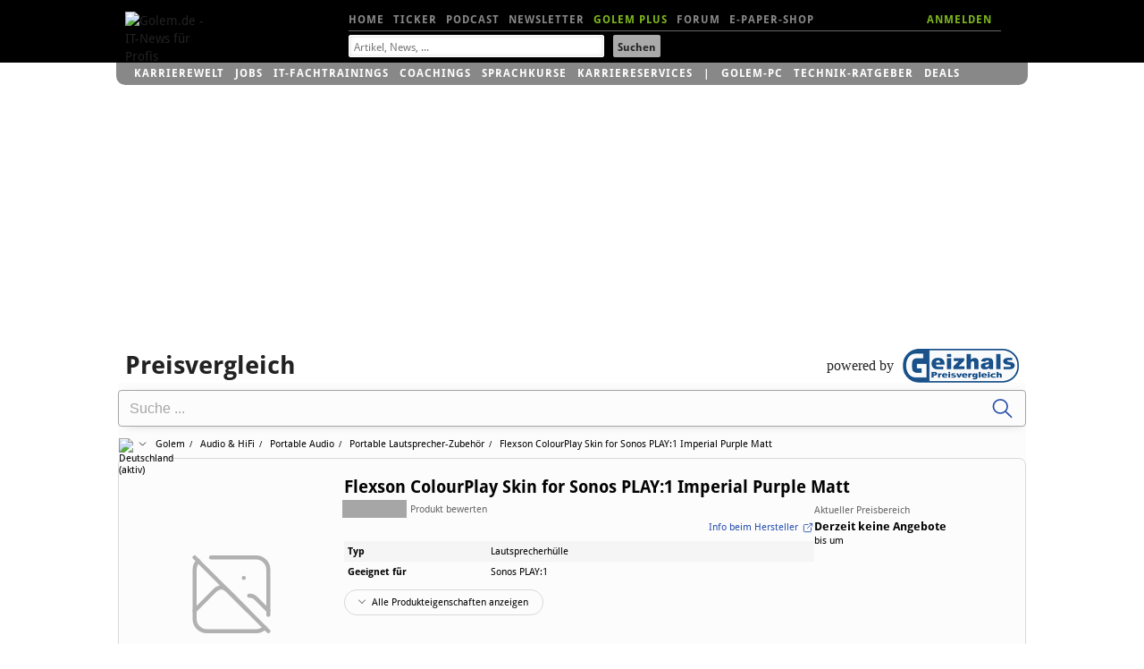

--- FILE ---
content_type: text/css
request_url: https://preisvergleich.golem.de/staticrl/builds/aml/aml-18.css
body_size: 13365
content:
@-webkit-keyframes notyf-fadeinup{0%{opacity:0;transform:translateY(25%)}to{opacity:1;transform:translateY(0)}}@keyframes notyf-fadeinup{0%{opacity:0;transform:translateY(25%)}to{opacity:1;transform:translateY(0)}}@-webkit-keyframes notyf-fadeinleft{0%{opacity:0;transform:translateX(25%)}to{opacity:1;transform:translateX(0)}}@keyframes notyf-fadeinleft{0%{opacity:0;transform:translateX(25%)}to{opacity:1;transform:translateX(0)}}@-webkit-keyframes notyf-fadeoutright{0%{opacity:1;transform:translateX(0)}to{opacity:0;transform:translateX(25%)}}@keyframes notyf-fadeoutright{0%{opacity:1;transform:translateX(0)}to{opacity:0;transform:translateX(25%)}}@-webkit-keyframes notyf-fadeoutdown{0%{opacity:1;transform:translateY(0)}to{opacity:0;transform:translateY(25%)}}@keyframes notyf-fadeoutdown{0%{opacity:1;transform:translateY(0)}to{opacity:0;transform:translateY(25%)}}@-webkit-keyframes ripple{0%{transform:scale(0) translateY(-45%) translateX(13%)}to{transform:scale(1) translateY(-45%) translateX(13%)}}@keyframes ripple{0%{transform:scale(0) translateY(-45%) translateX(13%)}to{transform:scale(1) translateY(-45%) translateX(13%)}}.notyf{position:fixed;top:0;left:0;height:100%;width:100%;color:#fff;z-index:9999;display:flex;flex-direction:column;align-items:flex-end;justify-content:flex-end;pointer-events:none;box-sizing:border-box;padding:20px}.notyf__icon--error,.notyf__icon--success{height:21px;width:21px;background:#fff;border-radius:50%;display:block;margin:0 auto;position:relative}.notyf__icon--error:after,.notyf__icon--error:before{content:"";background:currentColor;display:block;position:absolute;width:3px;border-radius:3px;left:9px;height:12px;top:5px}.notyf__icon--error:after{transform:rotate(-45deg)}.notyf__icon--error:before{transform:rotate(45deg)}.notyf__icon--success:after,.notyf__icon--success:before{content:"";background:currentColor;display:block;position:absolute;width:3px;border-radius:3px}.notyf__icon--success:after{height:6px;transform:rotate(-45deg);top:9px;left:6px}.notyf__icon--success:before{height:11px;transform:rotate(45deg);top:5px;left:10px}.notyf__toast{display:block;overflow:hidden;pointer-events:auto;-webkit-animation:notyf-fadeinup .3s ease-in forwards;animation:notyf-fadeinup .3s ease-in forwards;box-shadow:0 3px 7px 0 rgba(0,0,0,.25);position:relative;padding:0 15px;border-radius:2px;max-width:300px;transform:translateY(25%);box-sizing:border-box;flex-shrink:0}.notyf__toast--disappear{transform:translateY(0);-webkit-animation:notyf-fadeoutdown .3s forwards;animation:notyf-fadeoutdown .3s forwards;-webkit-animation-delay:.25s;animation-delay:.25s}.notyf__toast--disappear .notyf__icon,.notyf__toast--disappear .notyf__message{-webkit-animation:notyf-fadeoutdown .3s forwards;animation:notyf-fadeoutdown .3s forwards;opacity:1;transform:translateY(0)}.notyf__toast--disappear .notyf__dismiss{-webkit-animation:notyf-fadeoutright .3s forwards;animation:notyf-fadeoutright .3s forwards;opacity:1;transform:translateX(0)}.notyf__toast--disappear .notyf__message{-webkit-animation-delay:.05s;animation-delay:.05s}.notyf__toast--upper{margin-bottom:20px}.notyf__toast--lower{margin-top:20px}.notyf__toast--dismissible .notyf__wrapper{padding-right:30px}.notyf__ripple{height:400px;width:400px;position:absolute;transform-origin:bottom right;right:0;top:0;border-radius:50%;transform:scale(0) translateY(-51%) translateX(13%);z-index:5;-webkit-animation:ripple .4s ease-out forwards;animation:ripple .4s ease-out forwards}.notyf__wrapper{display:flex;align-items:center;padding-top:17px;padding-bottom:17px;padding-right:15px;border-radius:3px;position:relative;z-index:10}.notyf__icon{width:22px;text-align:center;font-size:1.3em;opacity:0;-webkit-animation:notyf-fadeinup .3s forwards;animation:notyf-fadeinup .3s forwards;-webkit-animation-delay:.3s;animation-delay:.3s;margin-right:13px}.notyf__dismiss{position:absolute;top:0;right:0;height:100%;width:26px;margin-right:-15px;-webkit-animation:notyf-fadeinleft .3s forwards;animation:notyf-fadeinleft .3s forwards;-webkit-animation-delay:.35s;animation-delay:.35s;opacity:0}.notyf__dismiss-btn{background-color:rgba(0,0,0,.25);border:none;cursor:pointer;transition:opacity .2s ease,background-color .2s ease;outline:none;opacity:.35;height:100%;width:100%}.notyf__dismiss-btn:after,.notyf__dismiss-btn:before{content:"";background:#fff;height:12px;width:2px;border-radius:3px;position:absolute;left:calc(50% - 1px);top:calc(50% - 5px)}.notyf__dismiss-btn:after{transform:rotate(-45deg)}.notyf__dismiss-btn:before{transform:rotate(45deg)}.notyf__dismiss-btn:hover{opacity:.7;background-color:rgba(0,0,0,.15)}.notyf__dismiss-btn:active{opacity:.8}.notyf__message{vertical-align:middle;position:relative;opacity:0;-webkit-animation:notyf-fadeinup .3s forwards;animation:notyf-fadeinup .3s forwards;-webkit-animation-delay:.25s;animation-delay:.25s;line-height:1.5em}@media only screen and (max-width:480px){.notyf{padding:0}.notyf__ripple{height:600px;width:600px;-webkit-animation-duration:.5s;animation-duration:.5s}.notyf__toast{max-width:none;border-radius:0;box-shadow:0 -2px 7px 0 rgba(0,0,0,.13);width:100%}.notyf__dismiss{width:56px}}
.noscroll{overflow:hidden}.icon-save-article-container{font-family:'Droid Sans',arial,sans-serif}.icon-save-article{color:#888;vertical-align:top;display:inline-block;background-repeat:no-repeat;background-position:0 50%;cursor:pointer;-webkit-background-size:auto 90%;background-size:auto 90%}.icon-save-article-hp{filter:contrast(0)}.icon-save-article,.share-save>span{background-image:url("data:image/svg+xml,%3Csvg xmlns='http://www.w3.org/2000/svg' enable-background='new 0 0 24 24' height='24' viewBox='0 0 24 24' width='24'%3E%3Crect fill='none' height='24' width='24'/%3E%3Cpath d='M17,11v6.97l-5-2.14l-5,2.14V5h6V3H7C5.9,3,5,3.9,5,5v16l7-3l7,3V11H17z M21,7h-2v2h-2V7h-2V5h2V3h2v2h2V7z'/%3E%3C/svg%3E")}.icon-save-article.icon-save-article-active,.share-save.icon-save-article-active>span{background-image:url("data:image/svg+xml,%3Csvg xmlns='http://www.w3.org/2000/svg' enable-background='new 0 0 24 24' height='24' viewBox='0 0 24 24' width='24'%3E%3Crect fill='none' height='24' width='24'/%3E%3Cpath d='M17,11v6.97l-5-2.14l-5,2.14V5h6V3H7C5.9,3,5,3.9,5,5v16l7-3l7,3V11H17z M17.83,9L15,6.17l1.41-1.41l1.41,1.41l3.54-3.54 l1.41,1.41L17.83,9z'/%3E%3C/svg%3E")}.icon-save-article.icon-save-article-active:hover,.share-save.icon-save-article-active:hover>span{background-image:url("data:image/svg+xml,%3Csvg xmlns='http://www.w3.org/2000/svg' enable-background='new 0 0 24 24' height='24' viewBox='0 0 24 24' width='24'%3E%3Crect fill='none' height='24' width='24'/%3E%3Cpath d='M17,11v6.97l-5-2.14l-5,2.14V5h6V3H7C5.9,3,5,3.9,5,5v16l7-3l7,3V11H17z M21,7h-6V5h6V7z'/%3E%3C/svg%3E")}.icon-save-article:focus,.icon-save-article:hover{color:#222}.icon-save-article-side-panel{height:24px;padding-left:1.75em;cursor:default}.icon-save-article-hp{padding-left:1.75em;margin-right:.5em}.icon-save-article-container.icon-save-article-container--desktop>.icon-save-article-hp{line-height:24px;font-size:14px}.icons-wrapper [class^="icon-"]:focus,.icons-wrapper [class^="icon-"]:hover{color:#222}.icons-wrapper-mobile [class^="icon-"]:focus,.icons-wrapper-mobile [class^="icon-"]:hover{color:#222}.icon-save-article-ap{width:30px;height:30px;position:absolute;cursor:pointer}.icon-save-article-ap--mobile{width:40px;height:40px;left:-25px;bottom:-25px}.icon-save-article-tooltip-text{font-size:14px;width:200px;background-color:#7fb71e;color:#fff;text-align:center;border-radius:5px;padding:10px;position:absolute;z-index:1;top:-10px;left:100%;cursor:pointer}.social-tools .share-item .icon-save-article-tooltip-text{position:absolute;left:calc(50% - 100px);top:2.6rem}.icon-save-article-container{position:relative;display:inline-block}.icon-save-article-container.icon-save-article-container--mobile{top:1px}.icon-save-article-container .icon-save-article-tooltip-text::after{content:"";position:absolute;top:35%;right:100%;margin-top:-5px;border-width:5px;border-style:solid;border-color:transparent #7fb71e transparent transparent}.icon-save-article-container.icon-save-article-container--mobile .icon-save-article-tooltip-text{position:absolute;top:150%;left:-5px}.icon-save-article-container.icon-save-article-container--mobile .icon-save-article-tooltip-text::after{color:black;content:"";position:absolute;top:-5px;right:50%;margin-top:-5px;border-width:5px;border-style:solid;border-color:transparent transparent #7fb71e transparent}.cluster-header .icon-save-article-container-ap{left:-1%;top:10px}.cluster-header.header--centered .icon-save-article-container-ap{left:-51%;top:35px}.cluster-header .icon-save-article-container-ap--mobile{left:1rem;top:15px}.cluster-header.header--centered .icon-save-article-container-ap--mobile{left:-45%;top:75px}.icon-save-article-close{position:absolute;right:5px;top:5px;width:10px;height:10px;opacity:.3;cursor:pointer}.icon-save-article-close:hover{opacity:1}.icon-save-article-close:before,.icon-save-article-close:after{position:absolute;content:' ';height:10px;width:2px;background-color:#333}.icon-save-article-close:before{transform:rotate(45deg)}.icon-save-article-close:after{transform:rotate(-45deg)}.side-panel *,.side-panel *::after,.side-panel *::before{-webkit-box-sizing:border-box;box-sizing:border-box;font-family:'Droid Sans',arial,sans-serif}.side-panel{position:fixed;top:0;left:0;height:100%;width:100%;z-index:3;visibility:hidden;-webkit-transition:visibility 0s .6s;transition:visibility 0s .6s}.side-panel--mobile{top:136px}.side-panel::after{content:'';position:absolute;top:0;left:0;width:100%;height:100%;background:transparent;cursor:pointer;-webkit-transition:background .3s .3s;transition:background .3s .3s}.side-panel.side-panel--is-visible{visibility:visible;-webkit-transition:visibility 0s 0s;transition:visibility 0s 0s}.side-panel.side-panel--is-visible::after{background:rgba(0,0,0,0.6);-webkit-transition:background .3s 0s;transition:background .3s 0s}.side-panel__header{position:fixed;width:100%;height:50px;line-height:50px;background:#7fb71e;z-index:3;-webkit-box-shadow:0 1px 1px rgba(0,0,0,0.08);box-shadow:0 1px 1px rgba(0,0,0,0.08);-webkit-transition:-webkit-transform .3s 0s;transition:-webkit-transform .3s 0s;transition:transform .3s 0s;transition:transform .3s 0s,-webkit-transform .3s 0s;-webkit-transform:translateY(-50px);-ms-transform:translateY(-50px);transform:translateY(-50px)}.side-panel__header h1,.side-panel__header .dh1{color:#fff;padding-left:5%;line-height:50px;font-size:24px;text-align:center}.side-panel__header-logo{position:absolute;top:10px;left:10px;height:25px;max-width:120px}.side-panel--from-right .side-panel__header{right:0}.side-panel--from-left .side-panel__header{left:0}.side-panel--is-visible .side-panel__header{-webkit-transition:-webkit-transform .3s .3s;transition:-webkit-transform .3s .3s;transition:transform .3s .3s;transition:transform .3s .3s,-webkit-transform .3s .3s;-webkit-transform:translateY(0);-ms-transform:translateY(0);transform:translateY(0)}#side-panel__open{position:absolute;bottom:15px;right:10px;cursor:pointer;width:60px;height:60px;display:block;border-radius:60px;background-color:#7fb71e}.side-panel__open-icon{background-image:url("data:image/svg+xml,%3Csvg xmlns='http://www.w3.org/2000/svg' width='24px' height='24px' viewBox='0 0 24 24'%3E%3Cpath d='M0 0h24v24H0V0z' fill='none'/%3E%3Cpath d='M15 7v12.97l-4.21-1.81-.79-.34-.79.34L5 19.97V7h10m4-6H8.99C7.89 1 7 1.9 7 3h10c1.1 0 2 .9 2 2v13l2 1V3c0-1.1-.9-2-2-2zm-4 4H5c-1.1 0-2 .9-2 2v16l7-3 7 3V7c0-1.1-.9-2-2-2z'/%3E%3C/svg%3E");-webkit-background-size:auto 90%;background-size:auto 90%;background-repeat:no-repeat;position:absolute;height:30px;width:30px;top:16px;left:16px}.side-panel__open-container{position:fixed;text-align:right;bottom:0}.side-panel__close{position:absolute;top:10px;right:0;width:25px;height:25px;opacity:.3;cursor:pointer}.side-panel__close:hover{opacity:1}.side-panel__close:before,.side-panel__close:after{position:absolute;content:' ';height:25px;width:2px;background-color:#333}.side-panel__close:before{transform:rotate(45deg)}.side-panel__close:after{transform:rotate(-45deg)}.side-panel__container{position:fixed;width:90%;height:100%;top:0;color:#222;background:#fff;z-index:2;-webkit-transition:-webkit-transform .3s .3s;transition:-webkit-transform .3s .3s;transition:transform .3s .3s;transition:transform .3s .3s,-webkit-transform .3s .3s}.side-panel__container--mobile{top:136px;height:calc(100% - 136px)}.side-panel--from-right .side-panel__container{right:0;-webkit-transform:translate3d(100%,0,0);transform:translate3d(100%,0,0)}.side-panel--from-left .side-panel__container{left:0;-webkit-transform:translate3d(-100%,0,0);transform:translate3d(-100%,0,0)}.side-panel--is-visible .side-panel__container{-webkit-transform:translate3d(0,0,0);transform:translate3d(0,0,0);-webkit-transition-delay:0s;transition-delay:0s}.side-panel__container a,.side-panel__container a:hover{color:#254ead;text-decoration:none}@media only screen and (min-width:768px){.side-panel__container{width:50%}}@media only screen and (min-width:1170px){.side-panel__container{width:35%}}.side-panel__content{position:absolute;top:0;left:0;width:100%;height:100%;padding:70px 5% 20px 5%;overflow:auto;-webkit-overflow-scrolling:touch}.side-panel-article{margin-bottom:20px}
